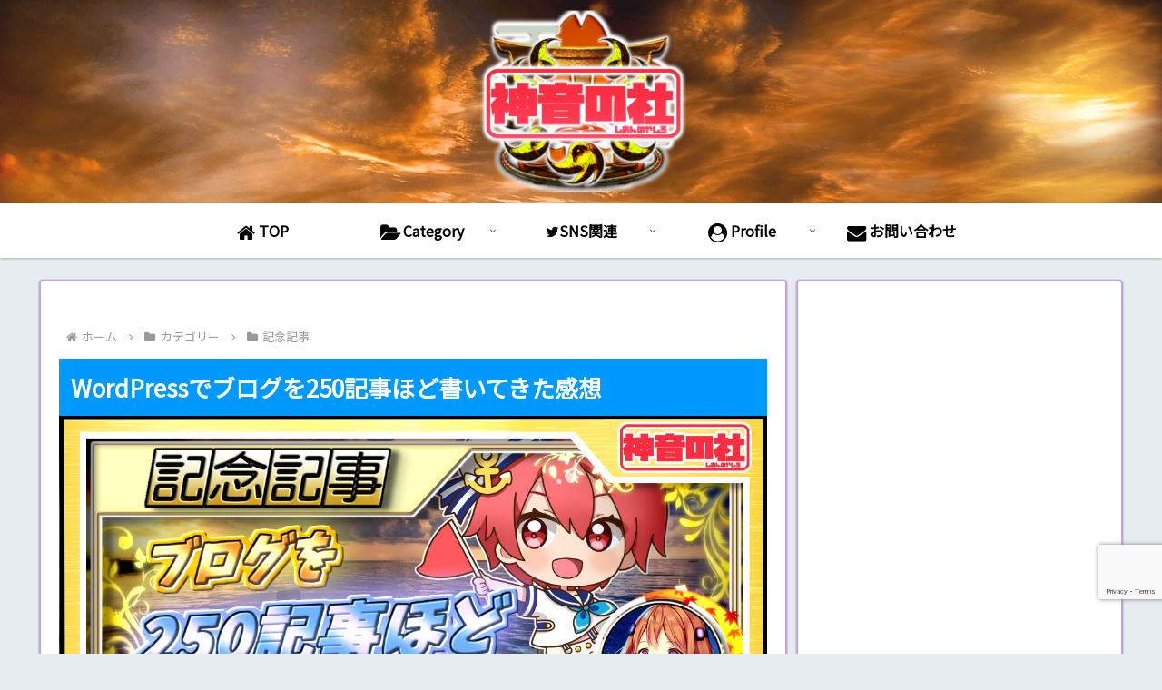

--- FILE ---
content_type: text/html; charset=utf-8
request_url: https://www.google.com/recaptcha/api2/anchor?ar=1&k=6Ld3SvgmAAAAAGvnkyqE0lI16lxJ-dwWkfLzRiTZ&co=aHR0cHM6Ly9zaGlvbi1uby15YWhpcm8uY29tOjQ0Mw..&hl=en&v=PoyoqOPhxBO7pBk68S4YbpHZ&size=invisible&anchor-ms=20000&execute-ms=30000&cb=bsd56qhowo3g
body_size: 48732
content:
<!DOCTYPE HTML><html dir="ltr" lang="en"><head><meta http-equiv="Content-Type" content="text/html; charset=UTF-8">
<meta http-equiv="X-UA-Compatible" content="IE=edge">
<title>reCAPTCHA</title>
<style type="text/css">
/* cyrillic-ext */
@font-face {
  font-family: 'Roboto';
  font-style: normal;
  font-weight: 400;
  font-stretch: 100%;
  src: url(//fonts.gstatic.com/s/roboto/v48/KFO7CnqEu92Fr1ME7kSn66aGLdTylUAMa3GUBHMdazTgWw.woff2) format('woff2');
  unicode-range: U+0460-052F, U+1C80-1C8A, U+20B4, U+2DE0-2DFF, U+A640-A69F, U+FE2E-FE2F;
}
/* cyrillic */
@font-face {
  font-family: 'Roboto';
  font-style: normal;
  font-weight: 400;
  font-stretch: 100%;
  src: url(//fonts.gstatic.com/s/roboto/v48/KFO7CnqEu92Fr1ME7kSn66aGLdTylUAMa3iUBHMdazTgWw.woff2) format('woff2');
  unicode-range: U+0301, U+0400-045F, U+0490-0491, U+04B0-04B1, U+2116;
}
/* greek-ext */
@font-face {
  font-family: 'Roboto';
  font-style: normal;
  font-weight: 400;
  font-stretch: 100%;
  src: url(//fonts.gstatic.com/s/roboto/v48/KFO7CnqEu92Fr1ME7kSn66aGLdTylUAMa3CUBHMdazTgWw.woff2) format('woff2');
  unicode-range: U+1F00-1FFF;
}
/* greek */
@font-face {
  font-family: 'Roboto';
  font-style: normal;
  font-weight: 400;
  font-stretch: 100%;
  src: url(//fonts.gstatic.com/s/roboto/v48/KFO7CnqEu92Fr1ME7kSn66aGLdTylUAMa3-UBHMdazTgWw.woff2) format('woff2');
  unicode-range: U+0370-0377, U+037A-037F, U+0384-038A, U+038C, U+038E-03A1, U+03A3-03FF;
}
/* math */
@font-face {
  font-family: 'Roboto';
  font-style: normal;
  font-weight: 400;
  font-stretch: 100%;
  src: url(//fonts.gstatic.com/s/roboto/v48/KFO7CnqEu92Fr1ME7kSn66aGLdTylUAMawCUBHMdazTgWw.woff2) format('woff2');
  unicode-range: U+0302-0303, U+0305, U+0307-0308, U+0310, U+0312, U+0315, U+031A, U+0326-0327, U+032C, U+032F-0330, U+0332-0333, U+0338, U+033A, U+0346, U+034D, U+0391-03A1, U+03A3-03A9, U+03B1-03C9, U+03D1, U+03D5-03D6, U+03F0-03F1, U+03F4-03F5, U+2016-2017, U+2034-2038, U+203C, U+2040, U+2043, U+2047, U+2050, U+2057, U+205F, U+2070-2071, U+2074-208E, U+2090-209C, U+20D0-20DC, U+20E1, U+20E5-20EF, U+2100-2112, U+2114-2115, U+2117-2121, U+2123-214F, U+2190, U+2192, U+2194-21AE, U+21B0-21E5, U+21F1-21F2, U+21F4-2211, U+2213-2214, U+2216-22FF, U+2308-230B, U+2310, U+2319, U+231C-2321, U+2336-237A, U+237C, U+2395, U+239B-23B7, U+23D0, U+23DC-23E1, U+2474-2475, U+25AF, U+25B3, U+25B7, U+25BD, U+25C1, U+25CA, U+25CC, U+25FB, U+266D-266F, U+27C0-27FF, U+2900-2AFF, U+2B0E-2B11, U+2B30-2B4C, U+2BFE, U+3030, U+FF5B, U+FF5D, U+1D400-1D7FF, U+1EE00-1EEFF;
}
/* symbols */
@font-face {
  font-family: 'Roboto';
  font-style: normal;
  font-weight: 400;
  font-stretch: 100%;
  src: url(//fonts.gstatic.com/s/roboto/v48/KFO7CnqEu92Fr1ME7kSn66aGLdTylUAMaxKUBHMdazTgWw.woff2) format('woff2');
  unicode-range: U+0001-000C, U+000E-001F, U+007F-009F, U+20DD-20E0, U+20E2-20E4, U+2150-218F, U+2190, U+2192, U+2194-2199, U+21AF, U+21E6-21F0, U+21F3, U+2218-2219, U+2299, U+22C4-22C6, U+2300-243F, U+2440-244A, U+2460-24FF, U+25A0-27BF, U+2800-28FF, U+2921-2922, U+2981, U+29BF, U+29EB, U+2B00-2BFF, U+4DC0-4DFF, U+FFF9-FFFB, U+10140-1018E, U+10190-1019C, U+101A0, U+101D0-101FD, U+102E0-102FB, U+10E60-10E7E, U+1D2C0-1D2D3, U+1D2E0-1D37F, U+1F000-1F0FF, U+1F100-1F1AD, U+1F1E6-1F1FF, U+1F30D-1F30F, U+1F315, U+1F31C, U+1F31E, U+1F320-1F32C, U+1F336, U+1F378, U+1F37D, U+1F382, U+1F393-1F39F, U+1F3A7-1F3A8, U+1F3AC-1F3AF, U+1F3C2, U+1F3C4-1F3C6, U+1F3CA-1F3CE, U+1F3D4-1F3E0, U+1F3ED, U+1F3F1-1F3F3, U+1F3F5-1F3F7, U+1F408, U+1F415, U+1F41F, U+1F426, U+1F43F, U+1F441-1F442, U+1F444, U+1F446-1F449, U+1F44C-1F44E, U+1F453, U+1F46A, U+1F47D, U+1F4A3, U+1F4B0, U+1F4B3, U+1F4B9, U+1F4BB, U+1F4BF, U+1F4C8-1F4CB, U+1F4D6, U+1F4DA, U+1F4DF, U+1F4E3-1F4E6, U+1F4EA-1F4ED, U+1F4F7, U+1F4F9-1F4FB, U+1F4FD-1F4FE, U+1F503, U+1F507-1F50B, U+1F50D, U+1F512-1F513, U+1F53E-1F54A, U+1F54F-1F5FA, U+1F610, U+1F650-1F67F, U+1F687, U+1F68D, U+1F691, U+1F694, U+1F698, U+1F6AD, U+1F6B2, U+1F6B9-1F6BA, U+1F6BC, U+1F6C6-1F6CF, U+1F6D3-1F6D7, U+1F6E0-1F6EA, U+1F6F0-1F6F3, U+1F6F7-1F6FC, U+1F700-1F7FF, U+1F800-1F80B, U+1F810-1F847, U+1F850-1F859, U+1F860-1F887, U+1F890-1F8AD, U+1F8B0-1F8BB, U+1F8C0-1F8C1, U+1F900-1F90B, U+1F93B, U+1F946, U+1F984, U+1F996, U+1F9E9, U+1FA00-1FA6F, U+1FA70-1FA7C, U+1FA80-1FA89, U+1FA8F-1FAC6, U+1FACE-1FADC, U+1FADF-1FAE9, U+1FAF0-1FAF8, U+1FB00-1FBFF;
}
/* vietnamese */
@font-face {
  font-family: 'Roboto';
  font-style: normal;
  font-weight: 400;
  font-stretch: 100%;
  src: url(//fonts.gstatic.com/s/roboto/v48/KFO7CnqEu92Fr1ME7kSn66aGLdTylUAMa3OUBHMdazTgWw.woff2) format('woff2');
  unicode-range: U+0102-0103, U+0110-0111, U+0128-0129, U+0168-0169, U+01A0-01A1, U+01AF-01B0, U+0300-0301, U+0303-0304, U+0308-0309, U+0323, U+0329, U+1EA0-1EF9, U+20AB;
}
/* latin-ext */
@font-face {
  font-family: 'Roboto';
  font-style: normal;
  font-weight: 400;
  font-stretch: 100%;
  src: url(//fonts.gstatic.com/s/roboto/v48/KFO7CnqEu92Fr1ME7kSn66aGLdTylUAMa3KUBHMdazTgWw.woff2) format('woff2');
  unicode-range: U+0100-02BA, U+02BD-02C5, U+02C7-02CC, U+02CE-02D7, U+02DD-02FF, U+0304, U+0308, U+0329, U+1D00-1DBF, U+1E00-1E9F, U+1EF2-1EFF, U+2020, U+20A0-20AB, U+20AD-20C0, U+2113, U+2C60-2C7F, U+A720-A7FF;
}
/* latin */
@font-face {
  font-family: 'Roboto';
  font-style: normal;
  font-weight: 400;
  font-stretch: 100%;
  src: url(//fonts.gstatic.com/s/roboto/v48/KFO7CnqEu92Fr1ME7kSn66aGLdTylUAMa3yUBHMdazQ.woff2) format('woff2');
  unicode-range: U+0000-00FF, U+0131, U+0152-0153, U+02BB-02BC, U+02C6, U+02DA, U+02DC, U+0304, U+0308, U+0329, U+2000-206F, U+20AC, U+2122, U+2191, U+2193, U+2212, U+2215, U+FEFF, U+FFFD;
}
/* cyrillic-ext */
@font-face {
  font-family: 'Roboto';
  font-style: normal;
  font-weight: 500;
  font-stretch: 100%;
  src: url(//fonts.gstatic.com/s/roboto/v48/KFO7CnqEu92Fr1ME7kSn66aGLdTylUAMa3GUBHMdazTgWw.woff2) format('woff2');
  unicode-range: U+0460-052F, U+1C80-1C8A, U+20B4, U+2DE0-2DFF, U+A640-A69F, U+FE2E-FE2F;
}
/* cyrillic */
@font-face {
  font-family: 'Roboto';
  font-style: normal;
  font-weight: 500;
  font-stretch: 100%;
  src: url(//fonts.gstatic.com/s/roboto/v48/KFO7CnqEu92Fr1ME7kSn66aGLdTylUAMa3iUBHMdazTgWw.woff2) format('woff2');
  unicode-range: U+0301, U+0400-045F, U+0490-0491, U+04B0-04B1, U+2116;
}
/* greek-ext */
@font-face {
  font-family: 'Roboto';
  font-style: normal;
  font-weight: 500;
  font-stretch: 100%;
  src: url(//fonts.gstatic.com/s/roboto/v48/KFO7CnqEu92Fr1ME7kSn66aGLdTylUAMa3CUBHMdazTgWw.woff2) format('woff2');
  unicode-range: U+1F00-1FFF;
}
/* greek */
@font-face {
  font-family: 'Roboto';
  font-style: normal;
  font-weight: 500;
  font-stretch: 100%;
  src: url(//fonts.gstatic.com/s/roboto/v48/KFO7CnqEu92Fr1ME7kSn66aGLdTylUAMa3-UBHMdazTgWw.woff2) format('woff2');
  unicode-range: U+0370-0377, U+037A-037F, U+0384-038A, U+038C, U+038E-03A1, U+03A3-03FF;
}
/* math */
@font-face {
  font-family: 'Roboto';
  font-style: normal;
  font-weight: 500;
  font-stretch: 100%;
  src: url(//fonts.gstatic.com/s/roboto/v48/KFO7CnqEu92Fr1ME7kSn66aGLdTylUAMawCUBHMdazTgWw.woff2) format('woff2');
  unicode-range: U+0302-0303, U+0305, U+0307-0308, U+0310, U+0312, U+0315, U+031A, U+0326-0327, U+032C, U+032F-0330, U+0332-0333, U+0338, U+033A, U+0346, U+034D, U+0391-03A1, U+03A3-03A9, U+03B1-03C9, U+03D1, U+03D5-03D6, U+03F0-03F1, U+03F4-03F5, U+2016-2017, U+2034-2038, U+203C, U+2040, U+2043, U+2047, U+2050, U+2057, U+205F, U+2070-2071, U+2074-208E, U+2090-209C, U+20D0-20DC, U+20E1, U+20E5-20EF, U+2100-2112, U+2114-2115, U+2117-2121, U+2123-214F, U+2190, U+2192, U+2194-21AE, U+21B0-21E5, U+21F1-21F2, U+21F4-2211, U+2213-2214, U+2216-22FF, U+2308-230B, U+2310, U+2319, U+231C-2321, U+2336-237A, U+237C, U+2395, U+239B-23B7, U+23D0, U+23DC-23E1, U+2474-2475, U+25AF, U+25B3, U+25B7, U+25BD, U+25C1, U+25CA, U+25CC, U+25FB, U+266D-266F, U+27C0-27FF, U+2900-2AFF, U+2B0E-2B11, U+2B30-2B4C, U+2BFE, U+3030, U+FF5B, U+FF5D, U+1D400-1D7FF, U+1EE00-1EEFF;
}
/* symbols */
@font-face {
  font-family: 'Roboto';
  font-style: normal;
  font-weight: 500;
  font-stretch: 100%;
  src: url(//fonts.gstatic.com/s/roboto/v48/KFO7CnqEu92Fr1ME7kSn66aGLdTylUAMaxKUBHMdazTgWw.woff2) format('woff2');
  unicode-range: U+0001-000C, U+000E-001F, U+007F-009F, U+20DD-20E0, U+20E2-20E4, U+2150-218F, U+2190, U+2192, U+2194-2199, U+21AF, U+21E6-21F0, U+21F3, U+2218-2219, U+2299, U+22C4-22C6, U+2300-243F, U+2440-244A, U+2460-24FF, U+25A0-27BF, U+2800-28FF, U+2921-2922, U+2981, U+29BF, U+29EB, U+2B00-2BFF, U+4DC0-4DFF, U+FFF9-FFFB, U+10140-1018E, U+10190-1019C, U+101A0, U+101D0-101FD, U+102E0-102FB, U+10E60-10E7E, U+1D2C0-1D2D3, U+1D2E0-1D37F, U+1F000-1F0FF, U+1F100-1F1AD, U+1F1E6-1F1FF, U+1F30D-1F30F, U+1F315, U+1F31C, U+1F31E, U+1F320-1F32C, U+1F336, U+1F378, U+1F37D, U+1F382, U+1F393-1F39F, U+1F3A7-1F3A8, U+1F3AC-1F3AF, U+1F3C2, U+1F3C4-1F3C6, U+1F3CA-1F3CE, U+1F3D4-1F3E0, U+1F3ED, U+1F3F1-1F3F3, U+1F3F5-1F3F7, U+1F408, U+1F415, U+1F41F, U+1F426, U+1F43F, U+1F441-1F442, U+1F444, U+1F446-1F449, U+1F44C-1F44E, U+1F453, U+1F46A, U+1F47D, U+1F4A3, U+1F4B0, U+1F4B3, U+1F4B9, U+1F4BB, U+1F4BF, U+1F4C8-1F4CB, U+1F4D6, U+1F4DA, U+1F4DF, U+1F4E3-1F4E6, U+1F4EA-1F4ED, U+1F4F7, U+1F4F9-1F4FB, U+1F4FD-1F4FE, U+1F503, U+1F507-1F50B, U+1F50D, U+1F512-1F513, U+1F53E-1F54A, U+1F54F-1F5FA, U+1F610, U+1F650-1F67F, U+1F687, U+1F68D, U+1F691, U+1F694, U+1F698, U+1F6AD, U+1F6B2, U+1F6B9-1F6BA, U+1F6BC, U+1F6C6-1F6CF, U+1F6D3-1F6D7, U+1F6E0-1F6EA, U+1F6F0-1F6F3, U+1F6F7-1F6FC, U+1F700-1F7FF, U+1F800-1F80B, U+1F810-1F847, U+1F850-1F859, U+1F860-1F887, U+1F890-1F8AD, U+1F8B0-1F8BB, U+1F8C0-1F8C1, U+1F900-1F90B, U+1F93B, U+1F946, U+1F984, U+1F996, U+1F9E9, U+1FA00-1FA6F, U+1FA70-1FA7C, U+1FA80-1FA89, U+1FA8F-1FAC6, U+1FACE-1FADC, U+1FADF-1FAE9, U+1FAF0-1FAF8, U+1FB00-1FBFF;
}
/* vietnamese */
@font-face {
  font-family: 'Roboto';
  font-style: normal;
  font-weight: 500;
  font-stretch: 100%;
  src: url(//fonts.gstatic.com/s/roboto/v48/KFO7CnqEu92Fr1ME7kSn66aGLdTylUAMa3OUBHMdazTgWw.woff2) format('woff2');
  unicode-range: U+0102-0103, U+0110-0111, U+0128-0129, U+0168-0169, U+01A0-01A1, U+01AF-01B0, U+0300-0301, U+0303-0304, U+0308-0309, U+0323, U+0329, U+1EA0-1EF9, U+20AB;
}
/* latin-ext */
@font-face {
  font-family: 'Roboto';
  font-style: normal;
  font-weight: 500;
  font-stretch: 100%;
  src: url(//fonts.gstatic.com/s/roboto/v48/KFO7CnqEu92Fr1ME7kSn66aGLdTylUAMa3KUBHMdazTgWw.woff2) format('woff2');
  unicode-range: U+0100-02BA, U+02BD-02C5, U+02C7-02CC, U+02CE-02D7, U+02DD-02FF, U+0304, U+0308, U+0329, U+1D00-1DBF, U+1E00-1E9F, U+1EF2-1EFF, U+2020, U+20A0-20AB, U+20AD-20C0, U+2113, U+2C60-2C7F, U+A720-A7FF;
}
/* latin */
@font-face {
  font-family: 'Roboto';
  font-style: normal;
  font-weight: 500;
  font-stretch: 100%;
  src: url(//fonts.gstatic.com/s/roboto/v48/KFO7CnqEu92Fr1ME7kSn66aGLdTylUAMa3yUBHMdazQ.woff2) format('woff2');
  unicode-range: U+0000-00FF, U+0131, U+0152-0153, U+02BB-02BC, U+02C6, U+02DA, U+02DC, U+0304, U+0308, U+0329, U+2000-206F, U+20AC, U+2122, U+2191, U+2193, U+2212, U+2215, U+FEFF, U+FFFD;
}
/* cyrillic-ext */
@font-face {
  font-family: 'Roboto';
  font-style: normal;
  font-weight: 900;
  font-stretch: 100%;
  src: url(//fonts.gstatic.com/s/roboto/v48/KFO7CnqEu92Fr1ME7kSn66aGLdTylUAMa3GUBHMdazTgWw.woff2) format('woff2');
  unicode-range: U+0460-052F, U+1C80-1C8A, U+20B4, U+2DE0-2DFF, U+A640-A69F, U+FE2E-FE2F;
}
/* cyrillic */
@font-face {
  font-family: 'Roboto';
  font-style: normal;
  font-weight: 900;
  font-stretch: 100%;
  src: url(//fonts.gstatic.com/s/roboto/v48/KFO7CnqEu92Fr1ME7kSn66aGLdTylUAMa3iUBHMdazTgWw.woff2) format('woff2');
  unicode-range: U+0301, U+0400-045F, U+0490-0491, U+04B0-04B1, U+2116;
}
/* greek-ext */
@font-face {
  font-family: 'Roboto';
  font-style: normal;
  font-weight: 900;
  font-stretch: 100%;
  src: url(//fonts.gstatic.com/s/roboto/v48/KFO7CnqEu92Fr1ME7kSn66aGLdTylUAMa3CUBHMdazTgWw.woff2) format('woff2');
  unicode-range: U+1F00-1FFF;
}
/* greek */
@font-face {
  font-family: 'Roboto';
  font-style: normal;
  font-weight: 900;
  font-stretch: 100%;
  src: url(//fonts.gstatic.com/s/roboto/v48/KFO7CnqEu92Fr1ME7kSn66aGLdTylUAMa3-UBHMdazTgWw.woff2) format('woff2');
  unicode-range: U+0370-0377, U+037A-037F, U+0384-038A, U+038C, U+038E-03A1, U+03A3-03FF;
}
/* math */
@font-face {
  font-family: 'Roboto';
  font-style: normal;
  font-weight: 900;
  font-stretch: 100%;
  src: url(//fonts.gstatic.com/s/roboto/v48/KFO7CnqEu92Fr1ME7kSn66aGLdTylUAMawCUBHMdazTgWw.woff2) format('woff2');
  unicode-range: U+0302-0303, U+0305, U+0307-0308, U+0310, U+0312, U+0315, U+031A, U+0326-0327, U+032C, U+032F-0330, U+0332-0333, U+0338, U+033A, U+0346, U+034D, U+0391-03A1, U+03A3-03A9, U+03B1-03C9, U+03D1, U+03D5-03D6, U+03F0-03F1, U+03F4-03F5, U+2016-2017, U+2034-2038, U+203C, U+2040, U+2043, U+2047, U+2050, U+2057, U+205F, U+2070-2071, U+2074-208E, U+2090-209C, U+20D0-20DC, U+20E1, U+20E5-20EF, U+2100-2112, U+2114-2115, U+2117-2121, U+2123-214F, U+2190, U+2192, U+2194-21AE, U+21B0-21E5, U+21F1-21F2, U+21F4-2211, U+2213-2214, U+2216-22FF, U+2308-230B, U+2310, U+2319, U+231C-2321, U+2336-237A, U+237C, U+2395, U+239B-23B7, U+23D0, U+23DC-23E1, U+2474-2475, U+25AF, U+25B3, U+25B7, U+25BD, U+25C1, U+25CA, U+25CC, U+25FB, U+266D-266F, U+27C0-27FF, U+2900-2AFF, U+2B0E-2B11, U+2B30-2B4C, U+2BFE, U+3030, U+FF5B, U+FF5D, U+1D400-1D7FF, U+1EE00-1EEFF;
}
/* symbols */
@font-face {
  font-family: 'Roboto';
  font-style: normal;
  font-weight: 900;
  font-stretch: 100%;
  src: url(//fonts.gstatic.com/s/roboto/v48/KFO7CnqEu92Fr1ME7kSn66aGLdTylUAMaxKUBHMdazTgWw.woff2) format('woff2');
  unicode-range: U+0001-000C, U+000E-001F, U+007F-009F, U+20DD-20E0, U+20E2-20E4, U+2150-218F, U+2190, U+2192, U+2194-2199, U+21AF, U+21E6-21F0, U+21F3, U+2218-2219, U+2299, U+22C4-22C6, U+2300-243F, U+2440-244A, U+2460-24FF, U+25A0-27BF, U+2800-28FF, U+2921-2922, U+2981, U+29BF, U+29EB, U+2B00-2BFF, U+4DC0-4DFF, U+FFF9-FFFB, U+10140-1018E, U+10190-1019C, U+101A0, U+101D0-101FD, U+102E0-102FB, U+10E60-10E7E, U+1D2C0-1D2D3, U+1D2E0-1D37F, U+1F000-1F0FF, U+1F100-1F1AD, U+1F1E6-1F1FF, U+1F30D-1F30F, U+1F315, U+1F31C, U+1F31E, U+1F320-1F32C, U+1F336, U+1F378, U+1F37D, U+1F382, U+1F393-1F39F, U+1F3A7-1F3A8, U+1F3AC-1F3AF, U+1F3C2, U+1F3C4-1F3C6, U+1F3CA-1F3CE, U+1F3D4-1F3E0, U+1F3ED, U+1F3F1-1F3F3, U+1F3F5-1F3F7, U+1F408, U+1F415, U+1F41F, U+1F426, U+1F43F, U+1F441-1F442, U+1F444, U+1F446-1F449, U+1F44C-1F44E, U+1F453, U+1F46A, U+1F47D, U+1F4A3, U+1F4B0, U+1F4B3, U+1F4B9, U+1F4BB, U+1F4BF, U+1F4C8-1F4CB, U+1F4D6, U+1F4DA, U+1F4DF, U+1F4E3-1F4E6, U+1F4EA-1F4ED, U+1F4F7, U+1F4F9-1F4FB, U+1F4FD-1F4FE, U+1F503, U+1F507-1F50B, U+1F50D, U+1F512-1F513, U+1F53E-1F54A, U+1F54F-1F5FA, U+1F610, U+1F650-1F67F, U+1F687, U+1F68D, U+1F691, U+1F694, U+1F698, U+1F6AD, U+1F6B2, U+1F6B9-1F6BA, U+1F6BC, U+1F6C6-1F6CF, U+1F6D3-1F6D7, U+1F6E0-1F6EA, U+1F6F0-1F6F3, U+1F6F7-1F6FC, U+1F700-1F7FF, U+1F800-1F80B, U+1F810-1F847, U+1F850-1F859, U+1F860-1F887, U+1F890-1F8AD, U+1F8B0-1F8BB, U+1F8C0-1F8C1, U+1F900-1F90B, U+1F93B, U+1F946, U+1F984, U+1F996, U+1F9E9, U+1FA00-1FA6F, U+1FA70-1FA7C, U+1FA80-1FA89, U+1FA8F-1FAC6, U+1FACE-1FADC, U+1FADF-1FAE9, U+1FAF0-1FAF8, U+1FB00-1FBFF;
}
/* vietnamese */
@font-face {
  font-family: 'Roboto';
  font-style: normal;
  font-weight: 900;
  font-stretch: 100%;
  src: url(//fonts.gstatic.com/s/roboto/v48/KFO7CnqEu92Fr1ME7kSn66aGLdTylUAMa3OUBHMdazTgWw.woff2) format('woff2');
  unicode-range: U+0102-0103, U+0110-0111, U+0128-0129, U+0168-0169, U+01A0-01A1, U+01AF-01B0, U+0300-0301, U+0303-0304, U+0308-0309, U+0323, U+0329, U+1EA0-1EF9, U+20AB;
}
/* latin-ext */
@font-face {
  font-family: 'Roboto';
  font-style: normal;
  font-weight: 900;
  font-stretch: 100%;
  src: url(//fonts.gstatic.com/s/roboto/v48/KFO7CnqEu92Fr1ME7kSn66aGLdTylUAMa3KUBHMdazTgWw.woff2) format('woff2');
  unicode-range: U+0100-02BA, U+02BD-02C5, U+02C7-02CC, U+02CE-02D7, U+02DD-02FF, U+0304, U+0308, U+0329, U+1D00-1DBF, U+1E00-1E9F, U+1EF2-1EFF, U+2020, U+20A0-20AB, U+20AD-20C0, U+2113, U+2C60-2C7F, U+A720-A7FF;
}
/* latin */
@font-face {
  font-family: 'Roboto';
  font-style: normal;
  font-weight: 900;
  font-stretch: 100%;
  src: url(//fonts.gstatic.com/s/roboto/v48/KFO7CnqEu92Fr1ME7kSn66aGLdTylUAMa3yUBHMdazQ.woff2) format('woff2');
  unicode-range: U+0000-00FF, U+0131, U+0152-0153, U+02BB-02BC, U+02C6, U+02DA, U+02DC, U+0304, U+0308, U+0329, U+2000-206F, U+20AC, U+2122, U+2191, U+2193, U+2212, U+2215, U+FEFF, U+FFFD;
}

</style>
<link rel="stylesheet" type="text/css" href="https://www.gstatic.com/recaptcha/releases/PoyoqOPhxBO7pBk68S4YbpHZ/styles__ltr.css">
<script nonce="TBYj5E6SIhO3oKR-D47OuA" type="text/javascript">window['__recaptcha_api'] = 'https://www.google.com/recaptcha/api2/';</script>
<script type="text/javascript" src="https://www.gstatic.com/recaptcha/releases/PoyoqOPhxBO7pBk68S4YbpHZ/recaptcha__en.js" nonce="TBYj5E6SIhO3oKR-D47OuA">
      
    </script></head>
<body><div id="rc-anchor-alert" class="rc-anchor-alert"></div>
<input type="hidden" id="recaptcha-token" value="[base64]">
<script type="text/javascript" nonce="TBYj5E6SIhO3oKR-D47OuA">
      recaptcha.anchor.Main.init("[\x22ainput\x22,[\x22bgdata\x22,\x22\x22,\[base64]/[base64]/[base64]/[base64]/[base64]/[base64]/KGcoTywyNTMsTy5PKSxVRyhPLEMpKTpnKE8sMjUzLEMpLE8pKSxsKSksTykpfSxieT1mdW5jdGlvbihDLE8sdSxsKXtmb3IobD0odT1SKEMpLDApO08+MDtPLS0pbD1sPDw4fFooQyk7ZyhDLHUsbCl9LFVHPWZ1bmN0aW9uKEMsTyl7Qy5pLmxlbmd0aD4xMDQ/[base64]/[base64]/[base64]/[base64]/[base64]/[base64]/[base64]\\u003d\x22,\[base64]\x22,\x22KMOxPUDDiyFSw4NBwprDusKPSHzCnHBdMMOBwqDDuMObXcO+w5fCpknDox0vT8KETjFtU8KyScKkwp4Pw4EzwpPCuMKnw6LClHwYw5zCklphVMOowpw4E8KsN3ozTsO0w47Dl8Okw7DCuWLCkMKMwpfDp1DDnGnDsBHDs8K0PEXDgyLCjwHDgB1/wr1QwrV2wrDDtgcHwqjChkFPw7vDty7Ck0fCkDDDpMKSw7wfw7jDosKzBAzCrn/DtQdKLmjDuMORwrvClMOgF8K7w6cnwpbDuhQ3w5HCn3lDbMKyw73CmMKqKcKKwoI+wr3DkMO/SMKUwpnCvD/CpsO7IXZzMRV9w4jCkQXCgsKTwoRow43CusKbwqPCt8K5w7E1KisuwowGwo1zGAo6UcKyI2zCtwlZdsOnwrgZw6dvwpvCtyTCoMKiMHnDpcKTwrBqw7U0DsO5wqfCoXZLMcKMwqJKbGfCpANcw5/DtzfDtMKbCcKpMMKaF8Olw4Iiwo3CmcOEOMOewqvCssOXWl4dwoYowoDDrcOBRcOKwqV5wpXDlMKOwqUsU1/CjMKEXsOYCsO+WVlDw7VNX201wpLDicK7wqhaRsK4DMOsOsK1wrDDil7CiTJbw7bDqsO8w7fDsTvCjmQTw5UmfUzCtyN/RsOdw5hjw5/[base64]/I8OeeFQtwpTCqkoKw6YewrE7wrHCqCLDucKwCsKvw7woVDIqO8ORS8KSCnTCpHZjw7MURWtzw7zCkcKEflDChlLCp8KQPGTDpMO9WAViE8Khw63CnDRQw5jDnsKLw4vCjE8lbcOSfx0hWB0Jw4Q/c1ZhWsKyw495B2hucWPDhcKtw5bCl8K4w6tJVwguwr3CkjrClhHDrcOLwqwIBsOlEU9dw51QDcKnwpguI8Oww40uwr/DiUzCksO7KcOCX8KoDMKSccKlbcOiwrw8JRLDg3zDhBgCwrxBwpI3GlQkHMKiBcORGcOCXMO8ZsOtwqnCgV/Cs8Kgwq0caMOMKsKbwqQZNMKbT8Omwq3DuScWwoEQdxPDg8KAQcO9DMOtwpRjw6HCp8OGLwZORMKiM8OLR8K0MgBFMMKFw6bCohHDlMOswo9tD8KxC14qZMOswqjCgsOmasOsw4URMsONw5IMT2XDlULDtMKnw4tEasKXw4QKOQFZwo4RIcKHMMOAw5E7OMKeIjIiwr/ChsKqwpZcw7bDj8KMFkPChWbCnFITBMKQw6EBw7vCmWsScH8/L2wJwrgFYlBKCcOiEW8wKmLChMOuJ8KnwqXDksOhw5TDixkMHcKwwrDDpwx8P8Ocw7VNFGnCvT5WT2kXw4/DscObwofDhX7DqjJyAMKLQQwswrTDm2xTwoTDgjLChV1LwrjCjwMdPQrCv2tkwrvDgWrCvcKNwqoEdMKwwqBKFRXDpgzDmnFIBcKWw74YZsOaFT0HNB5WNTTCoXAUHsOYO8OPwoM1NGdXwrsWwp3CuHFYKMOkcMOuSgfDmxl4LcO0w73CosOMCsOew695w4/DgwEfGUsbI8O/FWfClMOJw74+P8OQwosUKFQlw4LDj8OGworDicKqKMK3w44FWcKswrPDgi/[base64]/DqsKNO0TDm0B1ZGTDtsOGw64ff8Kowqc5w5Uwwqljw7vCvsKqJcOvw6Anw7wIGcOwZsKlwrnDhcKxDDVxw7DCt0gdUmt7QcKSNDhTwpXDiVrDmytKS8KQSMKxcX/CtRrDjMOVw6PCu8O4w6wOOEfCiDtmwoNYRRESDMKLSFpyLm3CkBVJR0F+bHN6VG4mKhvDmw0Wf8Oyw4FEw4rCosOxE8Oew5I2w45HXHbCuMOewp9vOwHCkiFBwqPDg8K5C8Ouwq59IsKZwrfDlcOIw4XDsxXCtsKkw6p/QB/DpsKVQsKnKcKJSzBjOzdNBRnChMKRw4fCtzjDksKBwoF8ccOtwpluBcKVe8OiCMORC37DgQjDgMKcGknDhMKFI2QSfMKZBRJuYMOwMgHDrsKbw5g4w6vCpMKNwpkJwrQPwq/[base64]/Dj2zDvcOLJSLDuDwDw5rDghHDrMO2KX5nw5bClMOYw44Mw4dNJ0Jecx9cDsKfw41Rw58uw5jDhSFSw5YPw5RdwqYYw5DCucKVBsKcK0huW8Kaw4dMbcOcwq/DhsOfw50DKsKdw4RyDgEFScOoN3fClsKCw7Nzw7xZw7TDm8OFOMKBVmPDr8OAwpwCNMK/BSxjRcKKXBBTJW9BK8KqTnXDg03CoScoElrCgjUVwpB9w5M2w6rCjcO2wp/CucKHcMK5bkHDr03DnAA1D8K2ecKJbXY8w4LDqxBYVcOWw71+wrMmwqNowpw2wqTDo8OvbsKHU8OddWxGw7c7w6FqwqfDkk45Q2zDv1F/DBZBw6BUBh02w5ZxQAfDtsOZEAEJDEwsw6TCnBZVRMKMw4Akw7HCksO6MhhJw4LCiyJNwqRlEwvDnhF0CsOLwotLwrvDqcKRCcOwOHjDvGh/wrDCqcKObF9tw5jCiHcPw4nCklzDmcKswqs/HMKlwpxsasOqFzfDowVPwph+w54VwrfClD/Dk8KreUbDhDbDjz3DmTHCsV5xwpQAdWrCjEnCoAkvK8KHw6fDqsOfEgLDuUxIw7vDlsOHwoBjLn7DmMKXQcKCAMO0wrRoHi/DqsKrYgXCucKOQVUcfMO3w7nDmQzCicKhwo7CkgHCkwkgwonDmcKVbMK3w7/[base64]/[base64]/CnhrCgsK4OTrDkCbDi1kcw4nCmy0Xwp4/[base64]/Dh8OPwqHDqAHDk1kWw4bCjx7Dql4jw7DCmsK5eMKLw7nCicOrw4NOwoRyw5DCtWIuw5Jsw7haZMOLwpLDsMOsKsKSw4DCkTHCkcK4wpvCmsKTMHXCscOlw6oCw4Zqw5oLw7ITw7bDg23CucK9wp/DmsO4w7jCgsOwwrBpw7rDjDvDhi0DwrHDoXLCoMOyHCl5eDHDplPCunogLVdlwp/[base64]/[base64]/CncK3wrVIWGR0woZyV3HChMKlwp/DssKbw79bw5k7XHR0MnQvbXEKw5lCwqvDmsOBwrLClSDDrMKaw5vDiEN9w5hGw5lQw7DCixfDo8KZwrnCjMKxwrLDohoBfsKMbsK3w6dqeMK/woLDtcODYsOgUcKGwr/Cg2AFw4B8w6PCicKjFsKyDUXCg8Ozwqljw4vDicOww6fDsiQyw5/DlMKjw7QIwqPChwBEwp4tJMOJwr/CkMKTNT3CpsOLwo1eGMKsVcOZw4TDjlTCnH0Dw5XDs3x2w51cDcOCwo8sCMK8SsO5GEVEwpR1GMOdSMO0EMKle8OEJcKNR1BLwoFMw4fCiMOow7rDnsOKBcKbEsO/EcKbw6bDnAMvTsOzGsKHSMKuwqYiwqvDoHXCu3BXwpFaMmnDh1UNQRDChsOZw6NDw5dXBMODRMO0w5TCssK1dVvCp8KpKcOodAxAE8OKYT9gN8Onw60Dw7nCnw/CnT/DogBLEQYSL8Ktwq/DtsO+TFbDusKwHcOVC8OZwoDDgQ4NMCgEwpfDuMORwpUdwrDDkFfCkSnDhUIvwqHCtHnDkT/ChEkPw7YaPXF7wqDDmQXDvcOsw4fCsHDDiMOTU8ORHMK6w5UNf2ciw6BuwrYkbhLDpVTCklDDnjfCoy/CpsKQC8OGw5IYwr3DkU7ClcKRwrBywpfDs8OqDThmCcOcdcKiwrQawqI/[base64]/DqXB6ESlmw7LCisO+CT4LwrXDkcKGw4TCmsOkIAvClcKdRGPDsCvDgHbDhcOmw6nCkgBywpYTXAoSN8KDOWHDt1oOZ0bDusKswozDi8OnVQLDt8OKw6InCcKdw7jDp8OGw4jCrcOzWsOwwoxYw4siwr/CssKKwoXDo8Kxwo/Du8KMw5HCsXliSz7CjsOLYMKHPFZkwqZ2w6LCgsKTw67ClDnCgMKfw57ChBlxdlQLBw/CtEnDnsKFw5g5wqRCUcKxwoXDhMKDw4U9wqZXw6oVw7EnwrpsVsOmWcKPUMOyccOHwoRpFsKXCsOmwpXDjizDjcKNDGrCj8Olw5lhwrU6e0decQTDnmlvwrzCvcOAUQUrwq/[base64]/[base64]/ChQQSHsKRBMKDw7VSY8K1w7nCuMOowowoGy7CmMKJw6zDv8KcdcKAOSJOMUUgwocbw5M0w7g4wpzCox/[base64]/DvhrDkDTCt0YTwrnDgsK+wrw/[base64]/[base64]/[base64]/[base64]/DrMKvVMOCwo7CjsOYw7LCpMK2w496wp5zw59TAADCjQjCimQ6DMK7DcKXPMKEw5nCgyxaw5xvbhrCoxIjw6M+ChTDo8Kqwo7DvsKYwoHDnAxIw5bCvsOXDcOFw5Ffw4kINsKgw5BHOsKwwqDDllTCi8OIwo/CnQEtB8KfwppINDXDkMOME0PDhMOxM1t2dyLDoHvCiWBEw5I+ccKKccOAw6bCnMK0RWXDp8OAwpHDpMKkw5tsw51Ca8KYw4/[base64]/CgcOEw4nDg0rDlcKLB2VLwpZJw4Y5d8OEwrVQUV/CgEYgw7QDG8O1enXCpBDChCzCqXp4BMKLNcKMbsOjP8OWZcODw68jJU1aEBDChsO2TRrDsMOHw5nDlFfCrcOBw6BjRBnCsXbCp1MjwokgYsKie8OYwodgT2AXYsOmwplAMcK4TB7Dg3jDrxokPwg+fcK8wqR/YMK7wrxtwqkvw5XDrEozwq5xVhPDo8OEXMOzWyvDkR9FBmPDqU/DmMO4d8OxESEyZ17Dl8OHwqHDhA/CmDoxwovDuQPCiMKMwqzDm8OQDsOAw6zCtsKjCCoFPcO3w7bDv1how5fDgB7DtcK7CQPCtghTf1kaw73CrG3Dl8KxwrHDlEBNw5I+w69EwrlibU/DllfDjsKSw4fDvsKSQcK7Z2VneRTCmsKSHg7Dv34lwr7ChHZhw60sKXJmexR6wqLCgsKyIU8MwobCk1tmw54HwoLCrMOweDDDt8KOwpnCgUzDswZ9w6/CusKbLMKhwq7CkcKEwo92w4FbJcKeVsKYB8Kaw5jCr8K1w7LCmmrCgxTCr8OtQsOkwq3Cs8KZXMK/wropT2HDhRnDnjZfwonCogB3wrXDqsONdcOZeMOQBhHDjWrClsK9F8OQw5Nyw5XCr8OKw5LDqgw9O8ONFH7CoHrCinvCg2rDpC8gwqocRMOtw5HDgsOuwqdJeRfColNBLVPDhcO/e8KTeDRIw6wLQcOEZsONwo/CssOKCBLDrsKuworDvwpcwrHCvMOLL8OCVsOhDT7Cr8O1N8OTaVQMw6YUwpbCpMO7IMObYsOIwpnDpQPCoUkJw4LChkXDrSdow4nChDQiw6gJQW0Bwqcaw4tNHGPDgBbCtMKBw7/Cv3nClsKYL8O3JmRuNMKlL8OYwp7DhSTCnsOeHsKFK3jCv8KTwo3DicOoJk7ChMK7UMOOw6FOwrLCqsOLwovCnMKbRCTCmwTDjsKOw5xGwp/[base64]/[base64]/CusKxEDRgw51DGELDny3CrsK/aMOmWcOBesKUw4/CuTLDrWnCg8KGw4VHw7Z0Z8Ohwq7CkFzDmxPCpgjDvE/DqHfClmLDqX4kdnbCuno/dUl/McKtOT3Dg8O3w6PCvcKXwp5Qw4M9w77DsVfCnEhdUcKjKD4JcjrCqMOzPR3DosKIwoXDojMHf1vCl8Kswq5PdMK2woUHwqY3FMOHQS0PaMOrw45tZ15swqAzccO1wqgkwpAkDsOybyfCjcOHw7k/[base64]/DksKgGxFowqtRZTJ+w6MHw5XCicOWw5XDsS3DoMOqwrVWV8OFXkXCmMO6dlJXwoPCtwjCicKMJ8KNelosOSXDoMOIw4HDhnPDpyTDk8OawqkaLMOMwqfCuiHCmBgVw5p0IcK2w7/DpsKTw5TCo8O4aQzDosOnCD/CvEt6N8KJw5QBGGpjJh8bw4hVw7IGc305wrLDmcO6TXDDsQQzTsORRnfDjMKLUMO4wqgsHnvDmcK/W2PCu8K4K2F5PcOsCMKdXsKUw6nCosODw7dtZsOWI8O0w4gfF0DDicKeV2DCtzJkwpMcw4pgPVTCgHt8wrcQQADCtijCpcOmwq08w4h2CcKZLMK1VMKpTMOkw4zCr8OPw7DCvXw1w7IMDF9NfwdFB8K6EMKXIcOKBcKKIVkGwrQFw4LCosK/AcOLRMOlwqVUAMOkwqMYw5XCt8Orw6NNw50Iw7XDiwcwGg/DmcOSJMOqwoXDkcOMFsKgWMKWNl7DpcOow4XDkQ4nw5LDpcK9aMKYw60uW8Osw4nCgH9cPV9Lwo0YTXzDqGRjw6DCl8O6wpJywoPDjsKKw4rCrcKMNjPCkmHDgFzDgcO7w7IfTcK4XMO4wplBBk/CnHXCpiEwwpRzRB3DhMKGw67DjTwVFS1vwqJqwqBYwrs5ZjHCoxvDmX9mw7Unw798wpBnw7DCsCjDmsK8wrvCoMKySBtnw4jDhiXDncK0wpDCiBLCmk0vd2Z/w7DDsyHDnApPH8KsfMOqw4sJOsOUw5HDqsKdIsKAAGp+OyoTUMKiScKpwqt3G0DCssOowoF3CGYuw4ExXSzCt2zDsDU/w6PDoMKyKnPChQwnccO/HcOqwoDCiCVnwpxCw6HCg0Z/DsOgwp7CocOWwpLDosOlwr5/IMOuwrkwwoPDsjdJcXghBcKswpbCsMOJwp3Cv8OqEndEVw5YFMK/wopJw7R6wo3DpMOYw77DtFFww4dQwoDDlsOuwpXCicObChEkwoQ2EQUgwp3DnjRCwpt9wq/DkcOqwr5jeVEIc8Osw4V+woIya2kIS8Oaw4E/[base64]/[base64]/[base64]/[base64]/GsORPBdiKMOsPcKGw63DmBIfOH8CwqrDjMO5SwHCtcKgw6TDv17Cl2XDigbCmDMpwq/CmcK/[base64]/CsS4ywojDrWB8ZsOWwonChcOaE8K+AMOzw7guVcKCw5RdV8OuwpPDkzzCucKuE1rCssKdXcO5dcOzw5DDuMOVThPDusODwrzCpsOcVMKawpHDpcOqw7tcwr4dPTc0w4QbSHoWcnnDhS/[base64]/CkUwkwq7DrsOPwrHDvD4Gwrt0w7h2esKcHMOzwrXDmE4Ww4wRworCtiIJw5bDgsOWfAnDp8KSD8OfBz4+Pk/CnAl/wrrDs8OIDsOPwoDCpsOMC1Igw5trwoU6SMO4EcKOFhUUBcOSDUpvw4xQP8OCw5LDjks8acOTb8OFccOHwq4kw5dhwpDDo8Ozw5bDuSwOQTTClMK2w5guw40vGSzDrjbDh8OsID/[base64]/D8KgQWLCjl51w7o/w7LDnD9twqpce8Kbfm/[base64]/[base64]/[base64]/KsOAwqhkwqHDtsK6w73DoFJEYMOuOMKrw7XDvMOVIxFOAWTCi20Gwr7Cpzpww6DDukLClBMMw4YLEh/CnsKvwoBzw7bDkFQ6QMK/A8KhJsKUSRpjMcKjVcO+w6p0BSPDsT/[base64]/[base64]/[base64]/DuMOPDQvClwDDlcOGwp/[base64]/[base64]/[base64]/CgMOrF8Ktw4rDq8OXwrEHNinCkMK3w6jCqsOdNm7DtMOdwoLDu8KdIArDkxsjwrEPEMKJwpHDpA9kw48iXsOHUXQjQm9gwo3DmUMmU8OIbsK+AkUWaElrHsOHw6jCvMKfcMK1KTRJX3HCpH4gcTDDssK4woHCuBnDl3/DrcO2wovCqyHDng/CqMOWC8KYFcKswqLCp8OOEcKePcOew7HDjAvCoRrCl0EYwpfCoMOIBVdAwqzCkzZLw40Aw7tiwpd6MWESwppXw6FxbHkVa2LDkknCn8ONc2dowqQDSjDCvHNlf8KrBcOuw7fCiijCssKUwqfCj8K5WsOLWB3Cuhd6w7/DoFbDosKew6MuwonCv8KTGgrDvToWwonDiQJ9YjXDgsOKwoUmw73Dp0dwGMKxwrw3wq7Dl8Knw5XDpn8RwpfCssK/wqwrwrVfDMO/[base64]/CnFBTDsOSwoVnEsOGwrZxw67CuMOQawdBw7DCiV3CrwrDi3bCsykpU8O9E8OQwrkCw7fDhjZYwpTCtsKow7rDqDLCvCJBPzLCtsOgw7kaH21XAcKpw4jDu3/[base64]/[base64]/DjMK/XjAlw5pcR8OJw5HCj8KxPsK0VsKAw4DDvMOkZA9JwrgwS8K8TcKPwoTDu3fDrsOmw7bDsicXdcOkBATCriY+wqJ3a18DwrTCg3pTw7fCmcOSw4Y/QsKWwrvDhMKeNsObwp3Ck8OzwrDChwzCmFdmYRvDhsKKC3Vywp3DhcK5wptDw4DDssOxwq/DjWIUUHk6w7g9wpTCoRc6wowcw6USw7rDpcOwWsOCUMO7wpfCqMK6w5rCvmBAw7bCl8KXewMCc8KnLCXDkxvCoArCocOddsKfw5fCnsO8fnPCisKDw61nC8KNw47DjnjChMKvE1DDuHHCjC3Dn0PDt8O4w5x+w6nCqDTCtlUxwqcFw5R4BcKFXsOmw4hwwoBSwqrCjE/DnXQQw6nDlwfCmk7DsCoCwqbDncKTw5B/Xy3DkRHCksOAw7Eaw5nDp8OOwoXDnUrDvMOMwrTCscKyw6soLUPCmF/Cvl0NS1jCv0QOw5AUw7PCqETDiGzCg8K4wqHCoQIWw4zCn8KjwpU+ZMOWwrNJE13Dn08mH8KQw7JVw7DCrcOgwpfCusOoIAvDm8KWwovCkzjDv8KKOcKcwp3CtMKHwqDCpwkTCsK/[base64]/CvMKxBMKuw4Bwwo3Cs8KcfMOtUD4CwoQkcsKjw7TCmxzCisOTa8OgfVHDlV92BMOkwp04w73DucOYAU9fb1pDwqMowooDTMKDw6sfw5bDqH8Fw5rCoF1aw5bDnhRaVMOTw7/DlcK3w4LCpCFKDmvChMODDDdZZ8KgKQ/CvU7Ck8O5X3vCq3Y/JGPDuCfCpMOtwr3DnMOjF1PCjywHwqjCpj5Hwp/Do8O5woJXw7/DuAlPBBzDtsOWwrR+NsO9w7HDpVLDu8KBVA7CpRYzwoHCosOmwrwvwolHAsK1KTxJesOXw7gJRsOqEMKhw77CocOnwq7DvjpgA8KidcKWXx/ChkZBwpgCwpBBZsObwr7CjibDs2MwacO1TMKbwo4+O04BLAkqb8KawqHDignDscKzwo/CoGoDKwMPRDBXw6oUw47DoVprw47DgTLCrUfDhcOxBsK+MsKkwr9KQXzCmsKNclbCg8KDwrPCjU3Dn3U5wobCmgUww4nDrEfDnMOsw6ZmwozClsOHwpcew4Aswq1KwrQvbcOoV8OrFHzCosKdK2FTZMKzw6lxw6XDoWrDrRVUw6/DvMO8wrRXXsKCB3/[base64]/QcKcwqhha8K0BcOIcsKkWjjDm3xYMcKXw49pw5PDksKSwoXDvcKDQwMpwq4DHcOKwqLDucK/IMKFJsKqw756w6FlwozDowrCg8KUTmYiWiTDvl/[base64]/DisOiJcK4w4Usw6nDhsOIOH7Ch8O1b8OJXBBqe8OHTFfCnRAww43Dgx/CiXfCtgXChyDCtFdNwqXDnDDDisOhOD0MG8OPwrpYw7QBw77Djkgdw5g4CsKRcB7CjMK9a8OYR2XClBHDpCoMAxcwAsOEFsOhw5Ydwp0DGsOnwoPDqm0BGnPDmMK6wpF3CcOgOVbDlcO5wpnCucKMwpwDwqNVQ2VpIF3CnizCuGPDglHCosK1RMOfScOkBl/DqsOhcQrDoVhsal3Dk8KIHsOowp5JHn89VMOhTMKvwqYaesKCw7PDuFIuWCPDqhhtwoQ5woPCrXrDkQNLw6BvwqvCm3DCg8KnVcKuw7DCiW5gwp/DrVxCMcKiNmo8w6tww7wqw5pDwpdOccOHCsO6eMOoR8OBHsOQwrbDtmDCmHDCu8KbwpvDjcOOdSDDqEwAw5PCqMOEwrPCl8KpORdIwop1wprDoAQjLsOnw6DCthUZwrxLw6xwacOPwr/CqEwKU1djPsKZB8O+w7JlB8OiZl7DtMKmAMOSH8Otwr8gZsOGRsO1w6doSBzCuzjDnh9gw4BsRF/DnMK4e8KWwrwcecKlfsKBHknCscOQasKJwqfChcKiGB9LwqMJwojDsHBpwqnDgAEXwrvDhcK+R10+LXkkQMO0Dk/DlgNtYgEpOzbDvXbCkMOhDjIXwp9XRcO/[base64]/cMKdwq0TEQvCn3bDsW3CpMOXbMKWPMOLWWFewrnDsDNuwoPChAV/esOuw6EcBVQqwqvClsOCK8K1DztSa2nDpMOsw5JHw6bDpm7Cq3bCgx7DkU5bwo7DjMOVw44CIcOMw6HCp8K8w4UPR8OgwqnCu8OnbMOyOsK+w6ZfHX0awq7DgUPCkMOGRsOCwpAFwq4MO8OeQcKdwop5w5N3TwvDvkAtwo/CjCkzw5c+Oj/[base64]/CmMOhw4LDtwJ7dRLDggQPw6tmw5odWMKfwr7CqMKuw4UGw4rCnQkiw4LCpcKLwrzDrX4EwopGw4VqG8K5wpfCkiHCi33CgsOKUcOEw6jCsMO8AMO/wrPDnMOywpMAwqJ/EBDCrMKmCD0twr7CncOvw5rDmcKSwooKwqnCgMKBw6FUw7XCnMK2w6fCusOtdg8DYgPDvsKWG8K/ayjDryU1B1jCsx53w5zCsh/CosOJwoF7wpsaYGRcfcKnwo4sAURkwpzCpistw5/Dv8OKMBEowqIfw73DksOMAsOAw4nCiXo5w77Cg8OJBEvCpMKOw4TCgSwpAV5Uw45TD8OPdh/CvXvDqMKaBMOeBcOHwofDixPCncO0b8OMwrHDk8KYOsOZwo8ww6/DsTACV8K/[base64]/DmWTCqQZyw5NHwoJNB8KNVT81woXDssKXCiNywrAsw63DrzJJw5TCvwoQLgHCqhIRV8Kvw4bDtER9BMO2IUxgNsOrKiMmw5/CjcO7IgjDgMOEwqXDgw8uwqDDjcOpw7Azw47Dv8KZGcOcDC1cwrnCmQPDmHAawqHCixFIwpjDn8OEdhA2NcOzADd5bV7DiMKKU8Kmwq3DpcOVdVU9wq9FLsKBV8OyJsKTCcOGOcKSwqHCssO0XHvCgDc5w4LCq8KGRsKCw4xQwprDoMO1AhBtUsOhw7DCmcO/EjMeUMOTwo9ZwrLDkU3Cm8O4wo9CTsONQsOdBcKpwpzCk8OjDGVvwpcQw6pRw4HCvgrCuMKYNsOJw7/[base64]/eXfDuMOpw784eMK0wrZzw47Cl1vDp8Omw7bCv8K7wo/[base64]/DvSjCozoxwo0VwpzDsiYtZMKwPMOLRcKmw4/DgHRQNUnDkcOjwoMUwqUswpfDicOBw4ZWeQsKEsKhJ8K4w6Rswp1iwpUSF8K1wrlvwqhzw4MkwrjDhsOFK8K8fDdww6rCkcKgIcO1CTTCocK8w5/DgMK2w6Ume8KZwo/Cuz/[base64]/[base64]/ClHrCpTUfZE/Cu1ElD8KTD8KQNcOOS8OPP8O7ZErDp8KqGcOSw5HDnsKSFcK3w7dALV/CmG/DtgjCk8KVw7V2IGXDhjbDhnZwwokfw5kNw6pDTHdPwqsRZMOUwpN3wrNxE3HDlcObwrXDp8KtwqFYRwDDgR9yHsOGfMObw60SwpzCisOTEMOlw6nDsCXDjynCghXCiWrDgMORAlfDgElwHCbDhcOZw7/DpMOmw7zChsKAw5/[base64]/[base64]/[base64]/O8O6wqwTw4wBw6DDh8OCwrw4wqTDj8KMw7tVw6HDncKTwqnCosKww6lGcUXCkMOKWcKmwrrCmAdtwpbDoUZew78Cw55AJ8K1w69Dw6l+w63CsilCwobCusOYamDCojoNM2FUw7FVFMKfUxU5w5xCw6XCtcK9KcKGZcOkZhDDvsKzZDfCl8KGIWtnEsO0w4zDly/DjHBkCMKzblrCu8KoJR08c8KEw43DvMKIbER/[base64]/Dm3JPDcOCwrVODMKLfVfDi8Kkwqt0wqTCk8OCfB7Dn8KTwrw0wpo1w6zCh3R3RcKDTj4tShvDgsK7GUB9wrjDjsOZIMOKw5zDsTw3MMOrPMKZw6jDj2smVivCuQRnOcKWL8KJwr4OAzDDl8OCEgQyRxpqHyV/IcK2JjzDvWzCqVsyw4PDjkdyw4RswrDCi3/DsCJBC3vCvcKpG2bClH8yw5/DtTLCnMO7esK+NEBXwqnDhwjCmm9Dw73Cg8OGLcODJsOmwqTDhsKuVWFCEkLChcOlOzvDscKTOcOVScKybxrCuUJVwqnDngbDgnDCoSIcwqDDpcKiwrzDvhpYWsOUw58LDSBcwrVPw68OHcOGw7A2w4kqNWpHwrxsSMK5wonDpcOzw6kuKMO7wrHDrsOTwqg/P2LCrcKpYcKbaCvDnXFbwovCsRnDoDsDwo/[base64]/CuMO2w4nDhy/[base64]/DrMOuw7VjOBc7w5QYwrvDpMKkacOYw44vw63Dp3jDicK1wr7DiMOgfMOlUsOnw6TDosKeT8KnRMKtwqTDnhzDumnCsWYLFjXDjcOcwq3DjBrCjsONwqp+wrXCkwgiwobDuQUdZ8KmOVbDtF7DjQHDiCDCicKGw5g/Z8KvZsK7G8KFA8KYw5jCssKrwo9MwpJxwp1tC0XCmzDDvsOTPsOHw5dbwqfDvlzCnMKbG2cBZ8OvLcKSeDHCiMKcaBgNBcKmw4NACxDCn25JwoQqUMKxPEc2w4/[base64]/cWbDoMKVw5R7csOOdmN/[base64]/[base64]/CusK6wq40d1DDpMKpw57CgU5Mw7HDr8K7ZipRQ8K4SsOFw7/[base64]/DjDRjwpUhV8Kbw67CgsOfFsKFwpLCgMKTXEjCpkDCuCvClk3Cvwk0w5YhbcOeRsO5w5M4YsOswpHCtMKsw7MJIV/[base64]/DlMOqfgbDkcO/AsKvdWvDnMK0w4zDn8KJEMOHwpFcbxsVwqvDhcOZf0/CvMO2w4LDkMO6wpguaMKpZUcuAFl0FcOlZ8K5dcKEXCfDtkzDosOlwr52AwXClMKYwpHDuWUCT8OLw6Rgwrdswq4vwp/CnSY7ZSvCjRbDrcOhHMKhwqFtw5fDlsOWwrjCisOjHXN1THLDiFp+wrbDpC8GAsO7AMK0w7DDmMO4wrLDr8Kewrs8TcOuwrnCn8KBX8K8w4o/dsKgwrjCisONUcOKTg7Cj0PDqcOhw5JwV0IsScK1w7rCp8KFwpB/w7gTw5sAwqk/wqsbw5kGGsK/UEEzwqbDm8OxwqjCvMOCegQwwp3CqsOWw7pcWRLCgsOYw6EfX8KgKABfIsKMChBow4hTHMOwEAJ+c8KlwrlWKMOyZxTCrS1Ew6JgwoTDkMO+w4nCh2rCs8KTNcKCwr7ClMOoTivDqsOhw5zClgbDrHgTw4/DqDwBw4RAQADClcKFwr3DslHCk0HDh8KKwo9jwroVwqw4wrQFwoHDtxMxEsOhNMOyw4TCkg90w6hZwrc/MsOFwprCkj7Ct8KSFMOnX8Kuw4bDtxPDtVUfwpLChMKNw6oBw6Mxw7zDt8OcMxjDimsOGWTChW/CsFDCtDNReh3CscK8HBxkwrrCjEPDo8OJDsKNEGVXU8ODScK2w5rCvDXCqcKmCcOtw5PCqsKJw49gAEPCiMKHw5FMw5vDpcOVEsKjXcKFwpXDs8OQwrA3QsOAJcKHA8OIwrpBwoJCFBtIR0bDlMO/N3zCvcOCw4pLwrLDj8OcdzrDrWZ9wqLCijE/MhAgA8KlK8KHEzBKw53DjydVw6zChXNDBMKSMBDDnsO6w5Uuw5wEw4p3w5PCksOawrjDn1/DgxJvw4ErSsOJcFvDocOBAcO2KyrDnQI6w5HCv2DCi8Obw4vCv0FrAQvCs8KIw6BpbsKnwqRDwovDmDLDmwkJw5tGw4guwq7CvzMnw5FTacKoeVwYciHCh8K4Tg7DucO0w6V1w5Z4w53CgMKjw50taMKIw6ooQGrCgsKiw7FuwoUBR8KTwrRhdMO8wqzCoH/CkTDClcKaw5BHdSt3w6AnAsOgWSEIwp82OsK1wpDChExoNcKcb8K6f8K5MsOaLGrDvgfDlMKxVMKrFF1Kw5lhcD/DuMK5w68NXMKDbsKQw5PDpBjDvxDDrw9RC8KfGcKrwoDDqV7ClidvUD3Djh0Zw6ZMw7dRw7PCr3PCh8OmLyLDjsOewqFcFcKmwqjDo0rCkcKRwrUpw6tfRsKmIMO5I8O5S8KdAsK7WlHCrkTCocOow7zDgQ7DsDpvw7wyaHnCssKNw6DDn8OIb0XCnhTDg8Kww7/DkHFrB8Khwp9Sw4LDsWbDq8KHwokOwrF1W3nDpR8ADjPDiMORZcO0PMKiw67DtD0KYcK1wo0Xw5/DoC1mRsKmw61nwo7CgMKlw4t7w5oBZi4Sw49uMlHCqcKxwrROw7HDoBt7woQ/Z3hBZAzDvVhzw6LCpsOMSsK7e8O/Sj3DucKzwrbCssO5w7JkwogYNCrCmmfDlhNOw5bCiDp5dHPDq3Y+DAUxwpXDmMOqwqsqw4vCscOcUsO9PcK/I8KtCk9SwrTCgTXCnCLDvQXCoGLChsK9I8KRBks4H21uMsO8w696w5VAe8KHw7DDvVIaWggYw7nDiARQJSHCnSk6wq3CoTkvJcKDRMOrwrTDlUpRwqUyw5TCu8KqwpjCvyBKwphvw5w8wp7DuQkBwogTBn0ewq4ST8ORwqLDlwBPw4ctfcKDwozCh8Otwq/ClmdmVmsJFSLCrMKzYGXDiR9iXcOdJsOBwqgSw7XDvMOMKXNJVsKGWMOqS8Oow4kLwoHDvcOmOMOpNMOww4xkcm4\\u003d\x22],null,[\x22conf\x22,null,\x226Ld3SvgmAAAAAGvnkyqE0lI16lxJ-dwWkfLzRiTZ\x22,0,null,null,null,1,[21,125,63,73,95,87,41,43,42,83,102,105,109,121],[1017145,420],0,null,null,null,null,0,null,0,null,700,1,null,0,\[base64]/76lBhnEnQkZnOKMAhmv8xEZ\x22,0,0,null,null,1,null,0,0,null,null,null,0],\x22https://shion-no-yahiro.com:443\x22,null,[3,1,1],null,null,null,1,3600,[\x22https://www.google.com/intl/en/policies/privacy/\x22,\x22https://www.google.com/intl/en/policies/terms/\x22],\x22HGZLHY+s80WARc0i+3p5MXXsgoXqGjdh9ELEqQZfNyI\\u003d\x22,1,0,null,1,1769007159644,0,0,[111,61,73,105],null,[6,204],\x22RC-BdbFI8pD7t4RBw\x22,null,null,null,null,null,\x220dAFcWeA6-r7WhROi0zjNIpsdtlXohkJ59w3LXAC62jSJuYbY-eK3qTFrbekyT45b23xWB_H_A33UxMf_0K8VQ5f5PLpeLyPS_DQ\x22,1769089959710]");
    </script></body></html>

--- FILE ---
content_type: text/html; charset=utf-8
request_url: https://www.google.com/recaptcha/api2/aframe
body_size: -249
content:
<!DOCTYPE HTML><html><head><meta http-equiv="content-type" content="text/html; charset=UTF-8"></head><body><script nonce="rhdiW9lEKqaOrwW7udYwlQ">/** Anti-fraud and anti-abuse applications only. See google.com/recaptcha */ try{var clients={'sodar':'https://pagead2.googlesyndication.com/pagead/sodar?'};window.addEventListener("message",function(a){try{if(a.source===window.parent){var b=JSON.parse(a.data);var c=clients[b['id']];if(c){var d=document.createElement('img');d.src=c+b['params']+'&rc='+(localStorage.getItem("rc::a")?sessionStorage.getItem("rc::b"):"");window.document.body.appendChild(d);sessionStorage.setItem("rc::e",parseInt(sessionStorage.getItem("rc::e")||0)+1);localStorage.setItem("rc::h",'1769003563800');}}}catch(b){}});window.parent.postMessage("_grecaptcha_ready", "*");}catch(b){}</script></body></html>

--- FILE ---
content_type: application/javascript; charset=utf-8;
request_url: https://dalc.valuecommerce.com/app3?p=887158713&_s=https%3A%2F%2Fshion-no-yahiro.com%2Fblog250%2F&_b=aXDaKQAFRJYDj_5-CooD7AqKCJSYlQ&vf=iVBORw0KGgoAAAANSUhEUgAAAAMAAAADCAYAAABWKLW%2FAAAAMElEQVQYV2NkFGP4nxF1i%2BHQBBMGxi1Xmf%2Ff1qxmqO5pZ2DczdX1P%2BDZDobdAvsYACQ1D5n%2FLiJHAAAAAElFTkSuQmCC
body_size: 635
content:
vc_linkswitch_callback({"t":"6970da2c","r":"aXDaLAABsS8Dj_5-CooERAqKBtQ84w","ub":"aXDaKwAOtNUDj%2F5%2BCooFuwqKC%2FBCxg%3D%3D","vcid":"0jr1Mq4mC44bIs5y3pkiepOQxrolamnTGI3RK7MPsVuTefSZ1TEe3A","vcpub":"0.110895","mini-shopping.yahoo.co.jp":{"a":"2695956","m":"2201292","g":"b1820c7190"},"shopping.geocities.jp":{"a":"2695956","m":"2201292","g":"b1820c7190"},"vector.co.jp":{"a":"2425375","m":"2296205","g":"71dd583090"},"l":4,"shopping.yahoo.co.jp":{"a":"2695956","m":"2201292","g":"b1820c7190"},"p":887158713,"paypaymall.yahoo.co.jp":{"a":"2695956","m":"2201292","g":"b1820c7190"},"s":3597692,"approach.yahoo.co.jp":{"a":"2695956","m":"2201292","g":"b1820c7190"},"paypaystep.yahoo.co.jp":{"a":"2695956","m":"2201292","g":"b1820c7190"}})

--- FILE ---
content_type: application/javascript; charset=utf-8;
request_url: https://dalc.valuecommerce.com/app3?p=887158713&_s=https%3A%2F%2Fshion-no-yahiro.com%2Fblog250%2F&vf=iVBORw0KGgoAAAANSUhEUgAAAAMAAAADCAYAAABWKLW%2FAAAAMElEQVQYV2NkFGP4nxF1i2HfBAMGxrwA5v%2BK66oZqntaGBg3cnX9Dz33gWGVRhsDAArgDngb8otoAAAAAElFTkSuQmCC
body_size: 772
content:
vc_linkswitch_callback({"t":"6970da29","r":"aXDaKQAFRJYDj_5-CooD7AqKCJSYlQ","ub":"aXDaJwAKblADj%2F5%2BCooCsQqKBth6sA%3D%3D","vcid":"wb4MfRt5gIWlcvEk4QiL_x8UO4gBuTdy3tOhbTlRgZ6X1ObwqHSa2Q","vcpub":"0.345238","s":3597692,"approach.yahoo.co.jp":{"a":"2695956","m":"2201292","g":"06609cf98e"},"paypaystep.yahoo.co.jp":{"a":"2695956","m":"2201292","g":"06609cf98e"},"mini-shopping.yahoo.co.jp":{"a":"2695956","m":"2201292","g":"06609cf98e"},"shopping.geocities.jp":{"a":"2695956","m":"2201292","g":"06609cf98e"},"vector.co.jp":{"a":"2425375","m":"2296205","g":"3344e3728e"},"l":4,"shopping.yahoo.co.jp":{"a":"2695956","m":"2201292","g":"06609cf98e"},"p":887158713,"paypaymall.yahoo.co.jp":{"a":"2695956","m":"2201292","g":"06609cf98e"}})